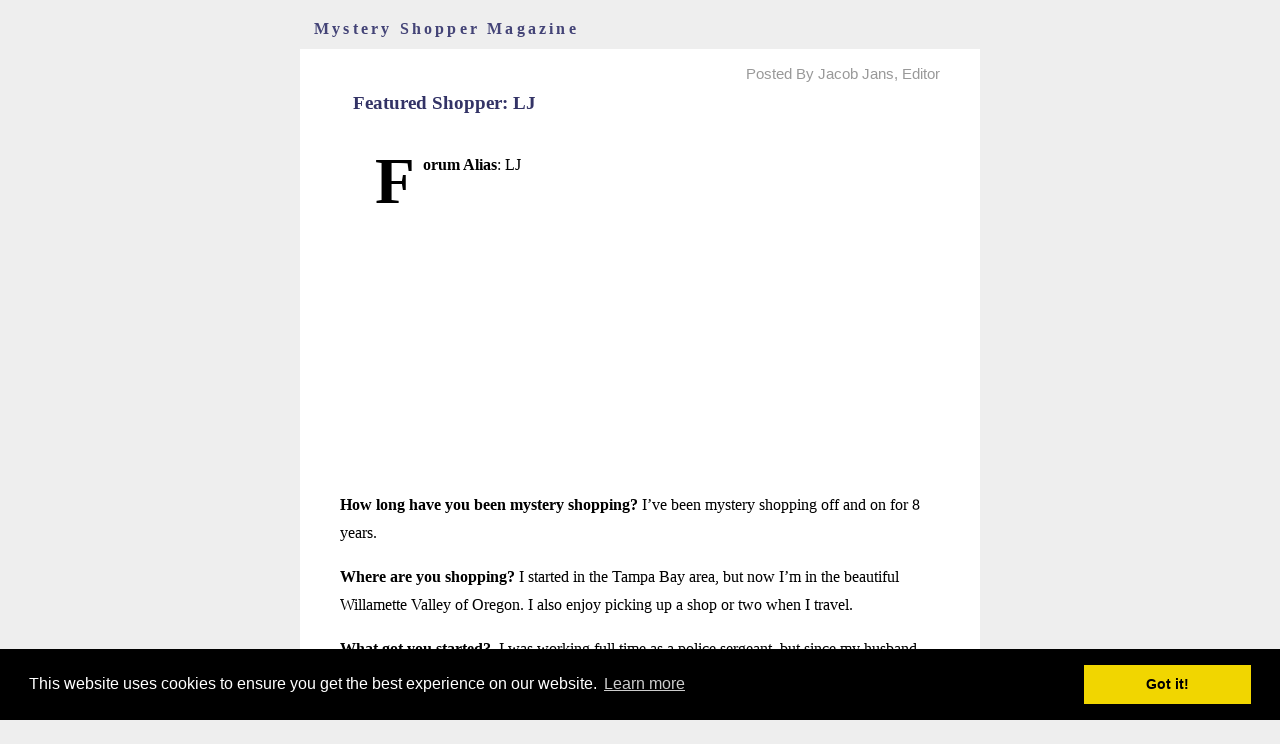

--- FILE ---
content_type: text/html; charset=utf-8
request_url: https://www.google.com/recaptcha/api2/aframe
body_size: 269
content:
<!DOCTYPE HTML><html><head><meta http-equiv="content-type" content="text/html; charset=UTF-8"></head><body><script nonce="LuMkIFtz9FHSkNLWH3z3hg">/** Anti-fraud and anti-abuse applications only. See google.com/recaptcha */ try{var clients={'sodar':'https://pagead2.googlesyndication.com/pagead/sodar?'};window.addEventListener("message",function(a){try{if(a.source===window.parent){var b=JSON.parse(a.data);var c=clients[b['id']];if(c){var d=document.createElement('img');d.src=c+b['params']+'&rc='+(localStorage.getItem("rc::a")?sessionStorage.getItem("rc::b"):"");window.document.body.appendChild(d);sessionStorage.setItem("rc::e",parseInt(sessionStorage.getItem("rc::e")||0)+1);localStorage.setItem("rc::h",'1769630110297');}}}catch(b){}});window.parent.postMessage("_grecaptcha_ready", "*");}catch(b){}</script></body></html>